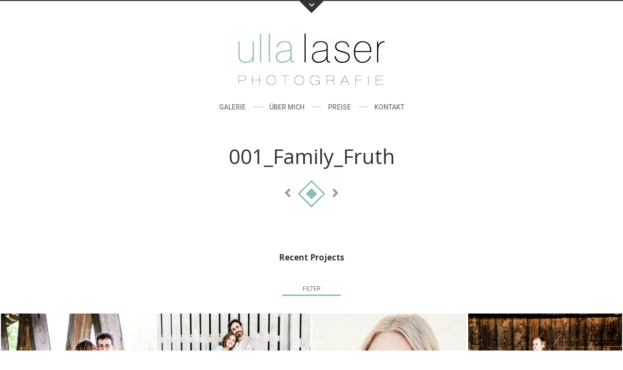

--- FILE ---
content_type: text/html; charset=UTF-8
request_url: https://www.ulla-laser.de/portfolio/001_family_fruth/
body_size: 8763
content:
<!DOCTYPE html>
<html lang="en-US">
<head>
	<meta charset="UTF-8">
	<meta name="viewport" content="width=device-width, initial-scale=1, maximum-scale=1">
	<meta name="format-detection" content="telephone=no" />
	<link rel="profile" href="http://gmpg.org/xfn/11">
	<link rel="pingback" href="https://www.ulla-laser.de/xmlrpc.php">
			<link rel="shortcut icon" type="image/x-icon" href="https://www.ulla-laser.de/wp-content/themes/pinecone/images/favicon.png" />
		<title>001_Family_Fruth &#8211; photografie ulla laser</title>
<meta name='robots' content='max-image-preview:large' />
<link rel='dns-prefetch' href='//ajax.googleapis.com' />
<link rel='dns-prefetch' href='//maps.googleapis.com' />
<link rel='dns-prefetch' href='//fonts.googleapis.com' />
<link rel='dns-prefetch' href='//use.fontawesome.com' />
<link rel='dns-prefetch' href='//s.w.org' />
<link rel="alternate" type="application/rss+xml" title="photografie ulla laser &raquo; Feed" href="https://www.ulla-laser.de/feed/" />
<link rel="alternate" type="application/rss+xml" title="photografie ulla laser &raquo; Comments Feed" href="https://www.ulla-laser.de/comments/feed/" />
		<script type="text/javascript">
			window._wpemojiSettings = {"baseUrl":"https:\/\/s.w.org\/images\/core\/emoji\/13.1.0\/72x72\/","ext":".png","svgUrl":"https:\/\/s.w.org\/images\/core\/emoji\/13.1.0\/svg\/","svgExt":".svg","source":{"concatemoji":"https:\/\/www.ulla-laser.de\/wp-includes\/js\/wp-emoji-release.min.js?ver=5.8.12"}};
			!function(e,a,t){var n,r,o,i=a.createElement("canvas"),p=i.getContext&&i.getContext("2d");function s(e,t){var a=String.fromCharCode;p.clearRect(0,0,i.width,i.height),p.fillText(a.apply(this,e),0,0);e=i.toDataURL();return p.clearRect(0,0,i.width,i.height),p.fillText(a.apply(this,t),0,0),e===i.toDataURL()}function c(e){var t=a.createElement("script");t.src=e,t.defer=t.type="text/javascript",a.getElementsByTagName("head")[0].appendChild(t)}for(o=Array("flag","emoji"),t.supports={everything:!0,everythingExceptFlag:!0},r=0;r<o.length;r++)t.supports[o[r]]=function(e){if(!p||!p.fillText)return!1;switch(p.textBaseline="top",p.font="600 32px Arial",e){case"flag":return s([127987,65039,8205,9895,65039],[127987,65039,8203,9895,65039])?!1:!s([55356,56826,55356,56819],[55356,56826,8203,55356,56819])&&!s([55356,57332,56128,56423,56128,56418,56128,56421,56128,56430,56128,56423,56128,56447],[55356,57332,8203,56128,56423,8203,56128,56418,8203,56128,56421,8203,56128,56430,8203,56128,56423,8203,56128,56447]);case"emoji":return!s([10084,65039,8205,55357,56613],[10084,65039,8203,55357,56613])}return!1}(o[r]),t.supports.everything=t.supports.everything&&t.supports[o[r]],"flag"!==o[r]&&(t.supports.everythingExceptFlag=t.supports.everythingExceptFlag&&t.supports[o[r]]);t.supports.everythingExceptFlag=t.supports.everythingExceptFlag&&!t.supports.flag,t.DOMReady=!1,t.readyCallback=function(){t.DOMReady=!0},t.supports.everything||(n=function(){t.readyCallback()},a.addEventListener?(a.addEventListener("DOMContentLoaded",n,!1),e.addEventListener("load",n,!1)):(e.attachEvent("onload",n),a.attachEvent("onreadystatechange",function(){"complete"===a.readyState&&t.readyCallback()})),(n=t.source||{}).concatemoji?c(n.concatemoji):n.wpemoji&&n.twemoji&&(c(n.twemoji),c(n.wpemoji)))}(window,document,window._wpemojiSettings);
		</script>
		<style type="text/css">
img.wp-smiley,
img.emoji {
	display: inline !important;
	border: none !important;
	box-shadow: none !important;
	height: 1em !important;
	width: 1em !important;
	margin: 0 .07em !important;
	vertical-align: -0.1em !important;
	background: none !important;
	padding: 0 !important;
}
</style>
	<link rel='stylesheet' id='jquery-ui-css'  href='https://www.ulla-laser.de/wp-content/plugins/wp-pagebuilder/assets/css/jquery-ui.css?ver=1.12.1' type='text/css' media='all' />
<link rel='stylesheet' id='animate-css'  href='https://www.ulla-laser.de/wp-content/plugins/wp-pagebuilder/assets/css/animate.min.css?ver=all' type='text/css' media='all' />
<link rel='stylesheet' id='font-awesome-5-css'  href='https://www.ulla-laser.de/wp-content/plugins/wp-pagebuilder/assets/css/font-awesome-5.min.css?ver=all' type='text/css' media='all' />
<link rel='stylesheet' id='wppb-fonts-css'  href='https://www.ulla-laser.de/wp-content/plugins/wp-pagebuilder/assets/css/wppb-fonts.css?ver=all' type='text/css' media='all' />
<link rel='stylesheet' id='wppb-addons-css'  href='https://www.ulla-laser.de/wp-content/plugins/wp-pagebuilder/assets/css/wppb-addons.css?ver=all' type='text/css' media='all' />
<link rel='stylesheet' id='wppb-main-css'  href='https://www.ulla-laser.de/wp-content/plugins/wp-pagebuilder/assets/css/wppb-main.css?ver=all' type='text/css' media='all' />
<link rel='stylesheet' id='wp-block-library-css'  href='https://www.ulla-laser.de/wp-includes/css/dist/block-library/style.min.css?ver=5.8.12' type='text/css' media='all' />
<link rel='stylesheet' id='contact-form-7-css'  href='https://www.ulla-laser.de/wp-content/plugins/contact-form-7/includes/css/styles.css?ver=5.5.6.1' type='text/css' media='all' />
<link rel='stylesheet' id='parent-style-css'  href='https://www.ulla-laser.de/wp-content/themes/pinecone/style.css?ver=5.8.12' type='text/css' media='all' />
<link rel='stylesheet' id='child-style-css'  href='https://www.ulla-laser.de/wp-content/themes/pinecone-child/style.css?ver=5.8.12' type='text/css' media='all' />
<link rel='stylesheet' id='font-awesome-css'  href='https://www.ulla-laser.de/wp-content/themes/pinecone/font/css/font-awesome.min.css?ver=4.3' type='text/css' media='all' />
<link rel='stylesheet' id='justifiedGallery-css'  href='https://www.ulla-laser.de/wp-content/themes/pinecone/css/justifiedGallery.min.css?ver=4.3' type='text/css' media='all' />
<link rel='stylesheet' id='base-css'  href='https://www.ulla-laser.de/wp-content/themes/pinecone/css/base.min.css?ver=4.3' type='text/css' media='all' />
<link rel='stylesheet' id='fancybox-css'  href='https://www.ulla-laser.de/wp-content/themes/pinecone/css/fancybox.css?ver=4.3' type='text/css' media='all' />
<link rel='stylesheet' id='magnific-popup-css'  href='https://www.ulla-laser.de/wp-content/plugins/wp-pagebuilder/assets/css/magnific-popup.css?ver=all' type='text/css' media='all' />
<link rel='stylesheet' id='responsive-css'  href='https://www.ulla-laser.de/wp-content/themes/pinecone/css/responsive.min.css?ver=5.8.12' type='text/css' media='all' />
<link rel='stylesheet' id='style-css'  href='https://www.ulla-laser.de/wp-content/themes/pinecone-child/style.css?ver=5.8.12' type='text/css' media='all' />
<link rel='stylesheet' id='Google-font-css'  href='//fonts.googleapis.com/css?family=Alegreya+Sans%3A300%2Cregular%2Citalic%2C500%2C700%7CRoboto%3A300%2C300italic%2Cregular%2Citalic%2C500%2C700&#038;ver=1.0.0' type='text/css' media='all' />
<link rel='stylesheet' id='wppb-posts-css-css'  href='https://www.ulla-laser.de/wp-content/plugins/wp-pagebuilder/addons/posts/assets/css/posts-addon.css?ver=5.8.12' type='text/css' media='all' />
<link rel='stylesheet' id='bfa-font-awesome-css'  href='https://use.fontawesome.com/releases/v5.15.4/css/all.css?ver=2.0.3' type='text/css' media='all' />
<link rel='stylesheet' id='bfa-font-awesome-v4-shim-css'  href='https://use.fontawesome.com/releases/v5.15.4/css/v4-shims.css?ver=2.0.3' type='text/css' media='all' />
<style id='bfa-font-awesome-v4-shim-inline-css' type='text/css'>

			@font-face {
				font-family: 'FontAwesome';
				src: url('https://use.fontawesome.com/releases/v5.15.4/webfonts/fa-brands-400.eot'),
				url('https://use.fontawesome.com/releases/v5.15.4/webfonts/fa-brands-400.eot?#iefix') format('embedded-opentype'),
				url('https://use.fontawesome.com/releases/v5.15.4/webfonts/fa-brands-400.woff2') format('woff2'),
				url('https://use.fontawesome.com/releases/v5.15.4/webfonts/fa-brands-400.woff') format('woff'),
				url('https://use.fontawesome.com/releases/v5.15.4/webfonts/fa-brands-400.ttf') format('truetype'),
				url('https://use.fontawesome.com/releases/v5.15.4/webfonts/fa-brands-400.svg#fontawesome') format('svg');
			}

			@font-face {
				font-family: 'FontAwesome';
				src: url('https://use.fontawesome.com/releases/v5.15.4/webfonts/fa-solid-900.eot'),
				url('https://use.fontawesome.com/releases/v5.15.4/webfonts/fa-solid-900.eot?#iefix') format('embedded-opentype'),
				url('https://use.fontawesome.com/releases/v5.15.4/webfonts/fa-solid-900.woff2') format('woff2'),
				url('https://use.fontawesome.com/releases/v5.15.4/webfonts/fa-solid-900.woff') format('woff'),
				url('https://use.fontawesome.com/releases/v5.15.4/webfonts/fa-solid-900.ttf') format('truetype'),
				url('https://use.fontawesome.com/releases/v5.15.4/webfonts/fa-solid-900.svg#fontawesome') format('svg');
			}

			@font-face {
				font-family: 'FontAwesome';
				src: url('https://use.fontawesome.com/releases/v5.15.4/webfonts/fa-regular-400.eot'),
				url('https://use.fontawesome.com/releases/v5.15.4/webfonts/fa-regular-400.eot?#iefix') format('embedded-opentype'),
				url('https://use.fontawesome.com/releases/v5.15.4/webfonts/fa-regular-400.woff2') format('woff2'),
				url('https://use.fontawesome.com/releases/v5.15.4/webfonts/fa-regular-400.woff') format('woff'),
				url('https://use.fontawesome.com/releases/v5.15.4/webfonts/fa-regular-400.ttf') format('truetype'),
				url('https://use.fontawesome.com/releases/v5.15.4/webfonts/fa-regular-400.svg#fontawesome') format('svg');
				unicode-range: U+F004-F005,U+F007,U+F017,U+F022,U+F024,U+F02E,U+F03E,U+F044,U+F057-F059,U+F06E,U+F070,U+F075,U+F07B-F07C,U+F080,U+F086,U+F089,U+F094,U+F09D,U+F0A0,U+F0A4-F0A7,U+F0C5,U+F0C7-F0C8,U+F0E0,U+F0EB,U+F0F3,U+F0F8,U+F0FE,U+F111,U+F118-F11A,U+F11C,U+F133,U+F144,U+F146,U+F14A,U+F14D-F14E,U+F150-F152,U+F15B-F15C,U+F164-F165,U+F185-F186,U+F191-F192,U+F1AD,U+F1C1-F1C9,U+F1CD,U+F1D8,U+F1E3,U+F1EA,U+F1F6,U+F1F9,U+F20A,U+F247-F249,U+F24D,U+F254-F25B,U+F25D,U+F267,U+F271-F274,U+F279,U+F28B,U+F28D,U+F2B5-F2B6,U+F2B9,U+F2BB,U+F2BD,U+F2C1-F2C2,U+F2D0,U+F2D2,U+F2DC,U+F2ED,U+F328,U+F358-F35B,U+F3A5,U+F3D1,U+F410,U+F4AD;
			}
		
</style>
<link rel='stylesheet' id='googleFonts-css'  href='https://fonts.googleapis.com/css?family=Great+Vibes%7COpen+Sans%3A300%2C400%2C700%7CRoboto%3A300%2C400%2C500&#038;ver=5.8.12' type='text/css' media='all' />
<script type='text/javascript' src='https://www.ulla-laser.de/wp-includes/js/jquery/jquery.min.js?ver=3.6.0' id='jquery-core-js'></script>
<script type='text/javascript' src='https://www.ulla-laser.de/wp-includes/js/jquery/jquery-migrate.min.js?ver=3.3.2' id='jquery-migrate-js'></script>
<script type='text/javascript' src='https://maps.googleapis.com/maps/api/js?key&#038;libraries=geometry&#038;ver=5.8.12' id='maps-js'></script>
<link rel="https://api.w.org/" href="https://www.ulla-laser.de/wp-json/" /><link rel="alternate" type="application/json" href="https://www.ulla-laser.de/wp-json/wp/v2/portfolio/1324" /><link rel="EditURI" type="application/rsd+xml" title="RSD" href="https://www.ulla-laser.de/xmlrpc.php?rsd" />
<link rel="wlwmanifest" type="application/wlwmanifest+xml" href="https://www.ulla-laser.de/wp-includes/wlwmanifest.xml" /> 
<meta name="generator" content="WordPress 5.8.12" />
<link rel="canonical" href="https://www.ulla-laser.de/portfolio/001_family_fruth/" />
<link rel='shortlink' href='https://www.ulla-laser.de/?p=1324' />
<link rel="alternate" type="application/json+oembed" href="https://www.ulla-laser.de/wp-json/oembed/1.0/embed?url=https%3A%2F%2Fwww.ulla-laser.de%2Fportfolio%2F001_family_fruth%2F" />
<link rel="alternate" type="text/xml+oembed" href="https://www.ulla-laser.de/wp-json/oembed/1.0/embed?url=https%3A%2F%2Fwww.ulla-laser.de%2Fportfolio%2F001_family_fruth%2F&#038;format=xml" />

	<style type="text/css">

		
		
					.comments a, .project-navigation i.inactive, .comments-container a, .comment-author a,
			a.post-entry, h1.logo a, .columns a, .column a,	.widget ul li a:hover, .testimonials-author,
			#contact-details a:hover,	.contact_links a:hover,	.feature-box.color i,	.widget #twitter-blog li a,
			li.twitter_text a.username,	.latest-post-blog p a:hover, .read-more a, #navigation ul li a:hover,
			#cancel-comment-reply-link:hover,	#cancel-comment-reply-link:hover::before,
			.comment-respond a:hover, a.comment-reply-link:hover, .social_menu_widget a::before,
			.footer-widget .widget-themeworm_social a:hover, .header-contacts .widget-themeworm_social a:hover {
				color: #8abeb2;
			}

			.logo-link:hover path, .logo-link path {
				fill: #8abeb2;
			}

			.post-date, .post-stroke:hover, .project-navigation a.back-to-blog, .cs-skin-underline > span,
			.project-navigation a.back-to-portfolio, .project-navigation a.back-to-portfolio:after,
			.header-contacts input[type="text"]:focus, .header-contacts input[type="password"]:focus,
			.header-contacts input[type="email"]:focus, .header-contacts textarea:focus,
			.wpcf7 input[type="text"]:focus, .wpcf7 input[type="password"]:focus, .sticky .post-stroke,
			.wpcf7 input[type="email"]:focus, .wpcf7 textarea:focus, .input__field:focus, .input--filled .input__field {
				border-color: #8abeb2 !important;
			}

			.readmore:hover, .project-navigation a.back-to-blog, input[type="submit"],
			#footer-wrapper, .to-top, .no-touch .to-top:hover, .widget-themeworm_social a:hover,
			.project-navigation a.back-to-portfolio:after, .widget li a.latest-title:hover, .social_menu_widget a:hover,
      .wpcf7 input[type="text"].wpcf7-not-valid, .wpcf7 input[type="email"].wpcf7-not-valid	{
				background: #8abeb2;
			}

			#footer-trigger {
				border-color:  transparent transparent #8abeb2 transparent;
			}

			.footer-bg {
				background: linear-gradient(to top, rgba(138,190,178,0.65) 0%,rgba(138,190,178,1) 100%);
			}
		
		h1 {  }
		h2 { font-size:20px !important;font-weight:bold !important; }
		h3 { font-size:17px !important;text-decoration:none !important; }
		h4 { font-size:14px !important;font-style:normal !important;font-weight:300 !important; }
		h5 { font-size:12px !important;font-style:normal !important;font-variant:normal !important;font-weight:300 !important;line-height:24px !important; }
		h6 { font-size:11px !important;font-weight:300 !important; }

		h2.logo a, h1.logo a {
					}

		#navigation a, .widget_nav_menu a {
					}

		
		#navigation ul li ul {
			width:190px;		}

		#social-wrapper {
			background-image: url('');
		}

		#footer-wrapper, #footer- {
			background-image: url('');
		}

    
    
    #infscr-loading, .load-more a:hover {
			background: #8abeb2;
		}

    .load-more a {
			color: #8abeb2;
		}

		
	</style>

</head>

<body class="portfolio-template-default single single-portfolio postid-1324" >

	<div id="loader">
					<img class="loader-img" src="https://www.ulla-laser.de/wp-content/uploads/2023/02/001_Family_Fruth-85x85.jpg" />
				<div id="spinner"></div>
	</div>

<div id="social-wrapper">
	<div class="social-bg">
		<div class="social-height">
			<div class="container">

				<div class="eight columns">
					<div class="header-contacts header-contacts-left">
											<aside id="text-7" class="widget widget_text">			<div class="textwidget"><h2 class="widget-title" style="color: #999;">KONTAKTIERE MICH</h2>
<div>
<h3 style="color: #eee;">TELEFON</h3>
<h4 style="color: #ddd;">015233508804</h4>
<h3 style="color: #eee;">ADRESSE</h3>
<h4 style="color: #ddd;">ALTE HAUPTSTRASSE 21 | 82229 SEEFELD</h4>
</div>
</div>
		</aside>										</div>
				</div>

				<div class="eight columns">
					<div class="header-contacts header-contacts-right">
											</div>
				</div>

			</div>
		</div>
	</div>
</div>

<div id="social-trigger" class="toggled-up" ></div>

<div id="wrapper">

	<div id="site-navigation">
		<div class="container">
			<div class="sixteen columns">
				<div id="logo">

											<a href="https://www.ulla-laser.de/" title="photografie ulla laser" rel="home">
							<img src="http://www.ulla-laser.de/wp-content/uploads/2018/12/190203_Ulla_Logo_300x106.jpg" alt="photografie ulla laser" />
						</a>
					
				</div>
			</div>

							<div class="sixteen columns">
					<div id="navigation" class="top-navigation">

													<div class="menu-main-menu-container"><ul id="menu-main-menu" class="nav-menu"><li id="menu-item-849" class="menu-item menu-item-type-post_type menu-item-object-page menu-item-home menu-item-849"><a href="https://www.ulla-laser.de/">Galerie</a></li>
<li id="menu-item-846" class="menu-item menu-item-type-post_type menu-item-object-page menu-item-846"><a href="https://www.ulla-laser.de/ueber-mich/">Über Mich</a></li>
<li id="menu-item-900" class="menu-item menu-item-type-post_type menu-item-object-page menu-item-900"><a href="https://www.ulla-laser.de/preise/">Preise</a></li>
<li id="menu-item-845" class="menu-item menu-item-type-post_type menu-item-object-page menu-item-845"><a href="https://www.ulla-laser.de/kontakt/">Kontakt</a></li>
</ul></div>						
						<div class="menu-dropdown"><span></span></div>

					</div>
				</div>
			
			
		</div>
	</div>
  <div class="container">
    <div class="sixteen columns">
      <div id="page-title" class="no-padding">
        <h1>001_Family_Fruth</h1>
      </div>
    </div>
  </div>
	<div class="project-navigation" role="navigation"><span><a href="https://www.ulla-laser.de/portfolio/011_kids_matti/" class="next" rel="next"><i class="fa fa-angle-left"></i></a></span>
		<a href="https://www.ulla-laser.de/" class="back-to-portfolio"></a>

	<span><a href="https://www.ulla-laser.de/portfolio/fam0807u/" class="prev" rel="prev"><i class="fa fa-angle-right"></i></a></span></div>
  <script type="text/javascript">
  	( function( $ ) {
  		$(document).ready(function() {
  			$("[data-fancybox]").fancybox({
              beforeShow : function() {
      if ($(this.element).find('.thumb').attr('alt')) {
        this.title = $(this.element).find('.thumb').attr('alt');
      }
      if ($(this.element).find('img').attr('alt')) {
        this.title = $(this.element).find('img').attr('alt');
      }
      if (this.title) {
        this.title =  this.title;
      }
    },
  				buttons : [
        		'slideShow',
        		'fullScreen',
            'thumbs',
        		'close'
        	],
  				helpers: {
  					title : { type : 'inside' }
  				}
  			});
  			$( '.hentry' ).fitVids();
  		});
  	} )( jQuery );
  </script>
<div class="container">
	<div class="fourteen columns hentry portfolio-text blog-nosidebar">
        
		
	</div>
</div>


	<div class="container container-content">
		<div class="sixteen columns">
			<div id="page-title" class="recent-title">
				<h3>
					Recent Projects				</h3>
			</div>
		</div>
	</div>

	
		
<div class="page container filter-container">
	<div class="sixteen columns">


	<section id="filter">
		<select class="cs-select cs-skin-underline">
			<option value="" disabled selected>Filter</option>
			<option value="all" data-filter="all" data-count="119">View All</option>

			<option value="bewerbung" data-filter="bewerbung" data-count="10">Bewerbung</option><option value="familie" data-filter="familie" data-count="24">Familie</option><option value="hochzeit" data-filter="hochzeit" data-count="29">Hochzeit</option><option value="kids" data-filter="kids" data-count="30">Kids</option><option value="portrait" data-filter="portrait" data-count="21">Portrait</option><option value="schwanger" data-filter="schwanger" data-count="8">Schwanger</option><option value="stills" data-filter="stills" data-count="5">Stills</option>		</select>
	</section>

	<script type='text/javascript' src='https://www.ulla-laser.de/wp-content/themes/pinecone/js/selectFx.js'></script>

	<script>
		(function() {
			[].slice.call( document.querySelectorAll( 'select.cs-select' ) ).forEach( function(el) {
				new SelectFx(el);
			} );
		})();
	</script>

	
	</div>
</div>

  <script type="text/javascript">
  	( function( $ ) {
  		$(document).ready(function() {
  			$("[data-fancybox]").fancybox({
              beforeShow : function() {
      if ($(this.element).find('.thumb').attr('alt')) {
        this.title = $(this.element).find('.thumb').attr('alt');
      }
      if ($(this.element).find('img').attr('alt')) {
        this.title = $(this.element).find('img').attr('alt');
      }
      if (this.title) {
        this.title =  this.title;
      }
    },
  				buttons : [
        		'slideShow',
        		'fullScreen',
            'thumbs',
        		'close'
        	],
  				helpers: {
  					title : { type : 'inside' }
  				}
  			});
  			$( '.hentry' ).fitVids();
  		});
  	} )( jQuery );
  </script><div class="container portfolio_container" style="width:100%;">
	<div id="ajax-loader"><div id="ajax-spinner"></div></div>
	<div id="portfolio-wrapper" class="portfolio-wrapper">

		


<!-- HIER MUSS GALLERIE REIN -->
<div class="full-item-recent portfolio-item wow fadeIn  post-1413 portfolio type-portfolio status-publish has-post-thumbnail hentry filters-hochzeit has-thumbnail" id="post-1413" data-id="1413" data-wow-delay="561ms">

	<div class="picture">
	    
	    <div class="thumb" data-ratio="1" style="background-image:url('https://www.ulla-laser.de/wp-content/uploads/2023/02/002_HZ_ElliThomas-768x768.jpg');" alt="002_HZ_ElliThomas" ></div>

		<!-- GANZER LINK RAUS
		<a href="https://www.ulla-laser.de/portfolio/002_hz_ellithomas/" class="portfolio-link "  >
			
		</a>-->
	</div>

	<!--<div class="item-description alt">
		<h6>002_HZ_ElliThomas</h6>
		<span>
			Hochzeit 		</span>
	</div>-->

</div>

 







<!-- HIER MUSS GALLERIE REIN -->
<div class="full-item-recent portfolio-item wow fadeIn  post-1411 portfolio type-portfolio status-publish has-post-thumbnail hentry filters-hochzeit has-thumbnail" id="post-1411" data-id="1411" data-wow-delay="522ms">

	<div class="picture">
	    
	    <div class="thumb" data-ratio="1.5" style="background-image:url('https://www.ulla-laser.de/wp-content/uploads/2023/02/001_HZ_ElliThomas-768x512.jpg');" alt="001_HZ_ElliThomas" ></div>

		<!-- GANZER LINK RAUS
		<a href="https://www.ulla-laser.de/portfolio/001_hz_ellithomas/" class="portfolio-link "  >
			
		</a>-->
	</div>

	<!--<div class="item-description alt">
		<h6>001_HZ_ElliThomas</h6>
		<span>
			Hochzeit 		</span>
	</div>-->

</div>

 







<!-- HIER MUSS GALLERIE REIN -->
<div class="full-item-recent portfolio-item wow fadeIn  post-1408 portfolio type-portfolio status-publish has-post-thumbnail hentry filters-bewerbung has-thumbnail" id="post-1408" data-id="1408" data-wow-delay="245ms">

	<div class="picture">
	    
	    <div class="thumb" data-ratio="1" style="background-image:url('https://www.ulla-laser.de/wp-content/uploads/2023/02/006_Bewerbung_Ccaro-768x768.jpg');" alt="006_Bewerbung_Ccaro" ></div>

		<!-- GANZER LINK RAUS
		<a href="https://www.ulla-laser.de/portfolio/006_bewerbung_ccaro/" class="portfolio-link "  >
			
		</a>-->
	</div>

	<!--<div class="item-description alt">
		<h6>006_Bewerbung_Ccaro</h6>
		<span>
			Bewerbung 		</span>
	</div>-->

</div>

 







<!-- HIER MUSS GALLERIE REIN -->
<div class="full-item-recent portfolio-item wow fadeIn  post-1403 portfolio type-portfolio status-publish has-post-thumbnail hentry filters-familie has-thumbnail" id="post-1403" data-id="1403" data-wow-delay="242ms">

	<div class="picture">
	    
	    <div class="thumb" data-ratio="0.66666666666667" style="background-image:url('https://www.ulla-laser.de/wp-content/uploads/2023/02/001_Family_Deutsch-768x1152.jpg');" alt="001_Family_Deutsch" ></div>

		<!-- GANZER LINK RAUS
		<a href="https://www.ulla-laser.de/portfolio/001_family_deutsch/" class="portfolio-link "  >
			
		</a>-->
	</div>

	<!--<div class="item-description alt">
		<h6>001_Family_Deutsch</h6>
		<span>
			Familie 		</span>
	</div>-->

</div>

 







<!-- HIER MUSS GALLERIE REIN -->
<div class="full-item-recent portfolio-item wow fadeIn  post-1401 portfolio type-portfolio status-publish has-post-thumbnail hentry filters-kids has-thumbnail" id="post-1401" data-id="1401" data-wow-delay="243ms">

	<div class="picture">
	    
	    <div class="thumb" data-ratio="1.5" style="background-image:url('https://www.ulla-laser.de/wp-content/uploads/2023/02/001_Kids_Matti-768x512.jpg');" alt="001_Kids_Matti" ></div>

		<!-- GANZER LINK RAUS
		<a href="https://www.ulla-laser.de/portfolio/001_kids_matti/" class="portfolio-link "  >
			
		</a>-->
	</div>

	<!--<div class="item-description alt">
		<h6>001_Kids_Matti</h6>
		<span>
			Kids 		</span>
	</div>-->

</div>

 







<!-- HIER MUSS GALLERIE REIN -->
<div class="full-item-recent portfolio-item wow fadeIn  post-1399 portfolio type-portfolio status-publish has-post-thumbnail hentry filters-bewerbung has-thumbnail" id="post-1399" data-id="1399" data-wow-delay="301ms">

	<div class="picture">
	    
	    <div class="thumb" data-ratio="1.5" style="background-image:url('https://www.ulla-laser.de/wp-content/uploads/2023/02/002_Bewerbung_Caro-768x512.jpg');" alt="002_Bewerbung_Caro" ></div>

		<!-- GANZER LINK RAUS
		<a href="https://www.ulla-laser.de/portfolio/002_bewerbung_caro/" class="portfolio-link "  >
			
		</a>-->
	</div>

	<!--<div class="item-description alt">
		<h6>002_Bewerbung_Caro</h6>
		<span>
			Bewerbung 		</span>
	</div>-->

</div>

 







<!-- HIER MUSS GALLERIE REIN -->
<div class="full-item-recent portfolio-item wow fadeIn  post-1397 portfolio type-portfolio status-publish has-post-thumbnail hentry filters-kids has-thumbnail" id="post-1397" data-id="1397" data-wow-delay="591ms">

	<div class="picture">
	    
	    <div class="thumb" data-ratio="1" style="background-image:url('https://www.ulla-laser.de/wp-content/uploads/2023/02/002_Kids_Matti-768x768.jpg');" alt="006_Kids_Matti" ></div>

		<!-- GANZER LINK RAUS
		<a href="https://www.ulla-laser.de/portfolio/006_kids_matti/" class="portfolio-link "  >
			
		</a>-->
	</div>

	<!--<div class="item-description alt">
		<h6>006_Kids_Matti</h6>
		<span>
			Kids 		</span>
	</div>-->

</div>

 







<!-- HIER MUSS GALLERIE REIN -->
<div class="full-item-recent portfolio-item wow fadeIn  post-1395 portfolio type-portfolio status-publish has-post-thumbnail hentry filters-familie has-thumbnail" id="post-1395" data-id="1395" data-wow-delay="587ms">

	<div class="picture">
	    
	    <div class="thumb" data-ratio="1.5" style="background-image:url('https://www.ulla-laser.de/wp-content/uploads/2023/02/005_Family_Deutsch-768x512.jpg');" alt="005_Family_Deutsch" ></div>

		<!-- GANZER LINK RAUS
		<a href="https://www.ulla-laser.de/portfolio/005_family_deutsch/" class="portfolio-link "  >
			
		</a>-->
	</div>

	<!--<div class="item-description alt">
		<h6>005_Family_Deutsch</h6>
		<span>
			Familie 		</span>
	</div>-->

</div>

 







<!-- HIER MUSS GALLERIE REIN -->
<div class="full-item-recent portfolio-item wow fadeIn  post-1393 portfolio type-portfolio status-publish has-post-thumbnail hentry filters-familie has-thumbnail" id="post-1393" data-id="1393" data-wow-delay="570ms">

	<div class="picture">
	    
	    <div class="thumb" data-ratio="1.5" style="background-image:url('https://www.ulla-laser.de/wp-content/uploads/2023/02/006_Family_Deutsch-768x512.jpg');" alt="006_Family_Deutsch" ></div>

		<!-- GANZER LINK RAUS
		<a href="https://www.ulla-laser.de/portfolio/006_family_deutsch/" class="portfolio-link "  >
			
		</a>-->
	</div>

	<!--<div class="item-description alt">
		<h6>006_Family_Deutsch</h6>
		<span>
			Familie 		</span>
	</div>-->

</div>

 







<!-- HIER MUSS GALLERIE REIN -->
<div class="full-item-recent portfolio-item wow fadeIn  post-1391 portfolio type-portfolio status-publish has-post-thumbnail hentry filters-familie has-thumbnail" id="post-1391" data-id="1391" data-wow-delay="592ms">

	<div class="picture">
	    
	    <div class="thumb" data-ratio="1" style="background-image:url('https://www.ulla-laser.de/wp-content/uploads/2023/02/007_Family_Deutsch-768x768.jpg');" alt="007_Family_Deutsch" ></div>

		<!-- GANZER LINK RAUS
		<a href="https://www.ulla-laser.de/portfolio/007_family_deutsch/" class="portfolio-link "  >
			
		</a>-->
	</div>

	<!--<div class="item-description alt">
		<h6>007_Family_Deutsch</h6>
		<span>
			Familie 		</span>
	</div>-->

</div>

 







<!-- HIER MUSS GALLERIE REIN -->
<div class="full-item-recent portfolio-item wow fadeIn  post-1389 portfolio type-portfolio status-publish has-post-thumbnail hentry filters-kids has-thumbnail" id="post-1389" data-id="1389" data-wow-delay="322ms">

	<div class="picture">
	    
	    <div class="thumb" data-ratio="1" style="background-image:url('https://www.ulla-laser.de/wp-content/uploads/2023/02/008_Kids_Nepo-768x768.jpg');" alt="008_Kids_Nepo" ></div>

		<!-- GANZER LINK RAUS
		<a href="https://www.ulla-laser.de/portfolio/008_kids_nepo/" class="portfolio-link "  >
			
		</a>-->
	</div>

	<!--<div class="item-description alt">
		<h6>008_Kids_Nepo</h6>
		<span>
			Kids 		</span>
	</div>-->

</div>

 







<!-- HIER MUSS GALLERIE REIN -->
<div class="full-item-recent portfolio-item wow fadeIn  post-1387 portfolio type-portfolio status-publish has-post-thumbnail hentry filters-kids has-thumbnail" id="post-1387" data-id="1387" data-wow-delay="270ms">

	<div class="picture">
	    
	    <div class="thumb" data-ratio="1.5" style="background-image:url('https://www.ulla-laser.de/wp-content/uploads/2023/02/009_Kids_Nepo-768x512.jpg');" alt="009_Kids_Nepo" ></div>

		<!-- GANZER LINK RAUS
		<a href="https://www.ulla-laser.de/portfolio/009_kids_nepo/" class="portfolio-link "  >
			
		</a>-->
	</div>

	<!--<div class="item-description alt">
		<h6>009_Kids_Nepo</h6>
		<span>
			Kids 		</span>
	</div>-->

</div>

 







<!-- HIER MUSS GALLERIE REIN -->
<div class="full-item-recent portfolio-item wow fadeIn  post-1385 portfolio type-portfolio status-publish has-post-thumbnail hentry filters-familie has-thumbnail" id="post-1385" data-id="1385" data-wow-delay="500ms">

	<div class="picture">
	    
	    <div class="thumb" data-ratio="0.57918552036199" style="background-image:url('https://www.ulla-laser.de/wp-content/uploads/2023/02/004_Family_Henke-768x1326.jpg');" alt="004_Family_Henke" ></div>

		<!-- GANZER LINK RAUS
		<a href="https://www.ulla-laser.de/portfolio/004_family_henke/" class="portfolio-link "  >
			
		</a>-->
	</div>

	<!--<div class="item-description alt">
		<h6>004_Family_Henke</h6>
		<span>
			Familie 		</span>
	</div>-->

</div>

 







<!-- HIER MUSS GALLERIE REIN -->
<div class="full-item-recent portfolio-item wow fadeIn  post-1383 portfolio type-portfolio status-publish has-post-thumbnail hentry filters-portrait has-thumbnail" id="post-1383" data-id="1383" data-wow-delay="355ms">

	<div class="picture">
	    
	    <div class="thumb" data-ratio="0.66666666666667" style="background-image:url('https://www.ulla-laser.de/wp-content/uploads/2023/02/005_Portrait_Julia-768x1152.jpg');" alt="005_Portrait_Julia" ></div>

		<!-- GANZER LINK RAUS
		<a href="https://www.ulla-laser.de/portfolio/005_portrait_julia/" class="portfolio-link "  >
			
		</a>-->
	</div>

	<!--<div class="item-description alt">
		<h6>005_Portrait_Julia</h6>
		<span>
			Portrait 		</span>
	</div>-->

</div>

 







<!-- HIER MUSS GALLERIE REIN -->
<div class="full-item-recent portfolio-item wow fadeIn  post-1381 portfolio type-portfolio status-publish has-post-thumbnail hentry filters-portrait has-thumbnail" id="post-1381" data-id="1381" data-wow-delay="299ms">

	<div class="picture">
	    
	    <div class="thumb" data-ratio="1.5" style="background-image:url('https://www.ulla-laser.de/wp-content/uploads/2023/02/004_Portrait_Julia-768x512.jpg');" alt="004_Portrait_Julia" ></div>

		<!-- GANZER LINK RAUS
		<a href="https://www.ulla-laser.de/portfolio/004_portrait_julia/" class="portfolio-link "  >
			
		</a>-->
	</div>

	<!--<div class="item-description alt">
		<h6>004_Portrait_Julia</h6>
		<span>
			Portrait 		</span>
	</div>-->

</div>

 







<!-- HIER MUSS GALLERIE REIN -->
<div class="full-item-recent portfolio-item wow fadeIn  post-1379 portfolio type-portfolio status-publish has-post-thumbnail hentry filters-portrait has-thumbnail" id="post-1379" data-id="1379" data-wow-delay="409ms">

	<div class="picture">
	    
	    <div class="thumb" data-ratio="0.66666666666667" style="background-image:url('https://www.ulla-laser.de/wp-content/uploads/2023/02/003_Portrait_Julia-768x1152.jpg');" alt="003_Portrait_Julia" ></div>

		<!-- GANZER LINK RAUS
		<a href="https://www.ulla-laser.de/portfolio/003_portrait_julia/" class="portfolio-link "  >
			
		</a>-->
	</div>

	<!--<div class="item-description alt">
		<h6>003_Portrait_Julia</h6>
		<span>
			Portrait 		</span>
	</div>-->

</div>

 







<!-- HIER MUSS GALLERIE REIN -->
<div class="full-item-recent portfolio-item wow fadeIn  post-1377 portfolio type-portfolio status-publish has-post-thumbnail hentry filters-portrait has-thumbnail" id="post-1377" data-id="1377" data-wow-delay="420ms">

	<div class="picture">
	    
	    <div class="thumb" data-ratio="0.66666666666667" style="background-image:url('https://www.ulla-laser.de/wp-content/uploads/2023/02/001_Portrait_Julia-768x1152.jpg');" alt="001_Portrait_Julia" ></div>

		<!-- GANZER LINK RAUS
		<a href="https://www.ulla-laser.de/portfolio/001_portrait_julia/" class="portfolio-link "  >
			
		</a>-->
	</div>

	<!--<div class="item-description alt">
		<h6>001_Portrait_Julia</h6>
		<span>
			Portrait 		</span>
	</div>-->

</div>

 







<!-- HIER MUSS GALLERIE REIN -->
<div class="full-item-recent portfolio-item wow fadeIn  post-1375 portfolio type-portfolio status-publish has-post-thumbnail hentry filters-bewerbung has-thumbnail" id="post-1375" data-id="1375" data-wow-delay="301ms">

	<div class="picture">
	    
	    <div class="thumb" data-ratio="1.5" style="background-image:url('https://www.ulla-laser.de/wp-content/uploads/2023/02/003_Bewerbung_Jamila-768x512.jpg');" alt="003_Bewerbung_Jamila" ></div>

		<!-- GANZER LINK RAUS
		<a href="https://www.ulla-laser.de/portfolio/003_bewerbung_jamila/" class="portfolio-link "  >
			
		</a>-->
	</div>

	<!--<div class="item-description alt">
		<h6>003_Bewerbung_Jamila</h6>
		<span>
			Bewerbung 		</span>
	</div>-->

</div>

 







<!-- HIER MUSS GALLERIE REIN -->
<div class="full-item-recent portfolio-item wow fadeIn  post-1373 portfolio type-portfolio status-publish has-post-thumbnail hentry filters-bewerbung has-thumbnail" id="post-1373" data-id="1373" data-wow-delay="490ms">

	<div class="picture">
	    
	    <div class="thumb" data-ratio="1" style="background-image:url('https://www.ulla-laser.de/wp-content/uploads/2023/02/005_Bewerbung_Christel-768x768.jpg');" alt="005_Bewerbung_Christel" ></div>

		<!-- GANZER LINK RAUS
		<a href="https://www.ulla-laser.de/portfolio/005_bewerbung_christel/" class="portfolio-link "  >
			
		</a>-->
	</div>

	<!--<div class="item-description alt">
		<h6>005_Bewerbung_Christel</h6>
		<span>
			Bewerbung 		</span>
	</div>-->

</div>

 







<!-- HIER MUSS GALLERIE REIN -->
<div class="full-item-recent portfolio-item wow fadeIn  post-1371 portfolio type-portfolio status-publish has-post-thumbnail hentry filters-kids has-thumbnail" id="post-1371" data-id="1371" data-wow-delay="347ms">

	<div class="picture">
	    
	    <div class="thumb" data-ratio="1.5" style="background-image:url('https://www.ulla-laser.de/wp-content/uploads/2023/02/013_Kids_Emil-768x512.jpg');" alt="013_Kids_Emil" ></div>

		<!-- GANZER LINK RAUS
		<a href="https://www.ulla-laser.de/portfolio/013_kids_emil/" class="portfolio-link "  >
			
		</a>-->
	</div>

	<!--<div class="item-description alt">
		<h6>013_Kids_Emil</h6>
		<span>
			Kids 		</span>
	</div>-->

</div>

 







<!-- HIER MUSS GALLERIE REIN -->
<div class="full-item-recent portfolio-item wow fadeIn  post-1369 portfolio type-portfolio status-publish has-post-thumbnail hentry filters-kids has-thumbnail" id="post-1369" data-id="1369" data-wow-delay="482ms">

	<div class="picture">
	    
	    <div class="thumb" data-ratio="1.5" style="background-image:url('https://www.ulla-laser.de/wp-content/uploads/2023/02/000_Kids_Samira-768x512.jpg');" alt="000_Kids_Samira" ></div>

		<!-- GANZER LINK RAUS
		<a href="https://www.ulla-laser.de/portfolio/000_kids_samira/" class="portfolio-link "  >
			
		</a>-->
	</div>

	<!--<div class="item-description alt">
		<h6>000_Kids_Samira</h6>
		<span>
			Kids 		</span>
	</div>-->

</div>

 







<!-- HIER MUSS GALLERIE REIN -->
<div class="full-item-recent portfolio-item wow fadeIn  post-1367 portfolio type-portfolio status-publish has-post-thumbnail hentry filters-kids has-thumbnail" id="post-1367" data-id="1367" data-wow-delay="380ms">

	<div class="picture">
	    
	    <div class="thumb" data-ratio="1" style="background-image:url('https://www.ulla-laser.de/wp-content/uploads/2023/02/004_Kids_Emil-768x768.jpg');" alt="004_Kids_Emil" ></div>

		<!-- GANZER LINK RAUS
		<a href="https://www.ulla-laser.de/portfolio/004_kids_emil/" class="portfolio-link "  >
			
		</a>-->
	</div>

	<!--<div class="item-description alt">
		<h6>004_Kids_Emil</h6>
		<span>
			Kids 		</span>
	</div>-->

</div>

 







<!-- HIER MUSS GALLERIE REIN -->
<div class="full-item-recent portfolio-item wow fadeIn  post-1365 portfolio type-portfolio status-publish has-post-thumbnail hentry filters-kids has-thumbnail" id="post-1365" data-id="1365" data-wow-delay="216ms">

	<div class="picture">
	    
	    <div class="thumb" data-ratio="1.5" style="background-image:url('https://www.ulla-laser.de/wp-content/uploads/2023/02/005_Kids_Emil-768x512.jpg');" alt="005_Kids_Emil" ></div>

		<!-- GANZER LINK RAUS
		<a href="https://www.ulla-laser.de/portfolio/005_kids_emil/" class="portfolio-link "  >
			
		</a>-->
	</div>

	<!--<div class="item-description alt">
		<h6>005_Kids_Emil</h6>
		<span>
			Kids 		</span>
	</div>-->

</div>

 







<!-- HIER MUSS GALLERIE REIN -->
<div class="full-item-recent portfolio-item wow fadeIn  post-1363 portfolio type-portfolio status-publish has-post-thumbnail hentry filters-kids has-thumbnail" id="post-1363" data-id="1363" data-wow-delay="233ms">

	<div class="picture">
	    
	    <div class="thumb" data-ratio="1" style="background-image:url('https://www.ulla-laser.de/wp-content/uploads/2023/02/012_Kids_Ida-768x768.jpg');" alt="012_Kids_Ida" ></div>

		<!-- GANZER LINK RAUS
		<a href="https://www.ulla-laser.de/portfolio/012_kids_ida/" class="portfolio-link "  >
			
		</a>-->
	</div>

	<!--<div class="item-description alt">
		<h6>012_Kids_Ida</h6>
		<span>
			Kids 		</span>
	</div>-->

</div>

 







<!-- HIER MUSS GALLERIE REIN -->
<div class="full-item-recent portfolio-item wow fadeIn  post-1361 portfolio type-portfolio status-publish has-post-thumbnail hentry filters-kids has-thumbnail" id="post-1361" data-id="1361" data-wow-delay="295ms">

	<div class="picture">
	    
	    <div class="thumb" data-ratio="1" style="background-image:url('https://www.ulla-laser.de/wp-content/uploads/2023/02/011_Kids_Matti-768x768.jpg');" alt="011_Kids_Matti" ></div>

		<!-- GANZER LINK RAUS
		<a href="https://www.ulla-laser.de/portfolio/011_kids_matti/" class="portfolio-link "  >
			
		</a>-->
	</div>

	<!--<div class="item-description alt">
		<h6>011_Kids_Matti</h6>
		<span>
			Kids 		</span>
	</div>-->

</div>

 







<!-- HIER MUSS GALLERIE REIN -->
<div class="full-item-recent portfolio-item wow fadeIn  post-1324 portfolio type-portfolio status-publish has-post-thumbnail hentry filters-familie has-thumbnail" id="post-1324" data-id="1324" data-wow-delay="496ms">

	<div class="picture">
	    
	    <div class="thumb" data-ratio="1.5" style="background-image:url('https://www.ulla-laser.de/wp-content/uploads/2023/02/001_Family_Fruth-768x512.jpg');" alt="001_Family_Fruth" ></div>

		<!-- GANZER LINK RAUS
		<a href="https://www.ulla-laser.de/portfolio/001_family_fruth/" class="portfolio-link "  >
			
		</a>-->
	</div>

	<!--<div class="item-description alt">
		<h6>001_Family_Fruth</h6>
		<span>
			Familie 		</span>
	</div>-->

</div>

 







<!-- HIER MUSS GALLERIE REIN -->
<div class="full-item-recent portfolio-item wow fadeIn  post-1297 portfolio type-portfolio status-publish has-post-thumbnail hentry filters-familie has-thumbnail" id="post-1297" data-id="1297" data-wow-delay="407ms">

	<div class="picture">
	    
	    <div class="thumb" data-ratio="0.66666666666667" style="background-image:url('https://www.ulla-laser.de/wp-content/uploads/2019/07/UL-2006-1-768x1152.jpg');" alt="Fam0807u" ></div>

		<!-- GANZER LINK RAUS
		<a href="https://www.ulla-laser.de/portfolio/fam0807u/" class="portfolio-link "  >
			
		</a>-->
	</div>

	<!--<div class="item-description alt">
		<h6>Fam0807u</h6>
		<span>
			Familie 		</span>
	</div>-->

</div>

 







<!-- HIER MUSS GALLERIE REIN -->
<div class="full-item-recent portfolio-item wow fadeIn  post-1293 portfolio type-portfolio status-publish has-post-thumbnail hentry filters-familie has-thumbnail" id="post-1293" data-id="1293" data-wow-delay="523ms">

	<div class="picture">
	    
	    <div class="thumb" data-ratio="0.66666666666667" style="background-image:url('https://www.ulla-laser.de/wp-content/uploads/2019/07/UL-1993-1-768x1152.jpg');" alt="Fam0807f" ></div>

		<!-- GANZER LINK RAUS
		<a href="https://www.ulla-laser.de/portfolio/fam0807f/" class="portfolio-link "  >
			
		</a>-->
	</div>

	<!--<div class="item-description alt">
		<h6>Fam0807f</h6>
		<span>
			Familie 		</span>
	</div>-->

</div>

 







<!-- HIER MUSS GALLERIE REIN -->
<div class="full-item-recent portfolio-item wow fadeIn  post-1291 portfolio type-portfolio status-publish has-post-thumbnail hentry filters-kids has-thumbnail" id="post-1291" data-id="1291" data-wow-delay="329ms">

	<div class="picture">
	    
	    <div class="thumb" data-ratio="1" style="background-image:url('https://www.ulla-laser.de/wp-content/uploads/2019/07/UL-1841-2.jpg');" alt="kids0807a" ></div>

		<!-- GANZER LINK RAUS
		<a href="https://www.ulla-laser.de/portfolio/kids0807a/" class="portfolio-link "  >
			
		</a>-->
	</div>

	<!--<div class="item-description alt">
		<h6>kids0807a</h6>
		<span>
			Kids 		</span>
	</div>-->

</div>

 







<!-- HIER MUSS GALLERIE REIN -->
<div class="full-item-recent portfolio-item wow fadeIn  post-1283 portfolio type-portfolio status-publish has-post-thumbnail hentry filters-familie has-thumbnail" id="post-1283" data-id="1283" data-wow-delay="329ms">

	<div class="picture">
	    
	    <div class="thumb" data-ratio="1.5017667844523" style="background-image:url('https://www.ulla-laser.de/wp-content/uploads/2019/07/UL-1913.jpg');" alt="Fam0807d" ></div>

		<!-- GANZER LINK RAUS
		<a href="https://www.ulla-laser.de/portfolio/fam0807d/" class="portfolio-link "  >
			
		</a>-->
	</div>

	<!--<div class="item-description alt">
		<h6>Fam0807d</h6>
		<span>
			Familie 		</span>
	</div>-->

</div>

 







<!-- HIER MUSS GALLERIE REIN -->
<div class="full-item-recent portfolio-item wow fadeIn  post-1281 portfolio type-portfolio status-publish has-post-thumbnail hentry filters-familie has-thumbnail" id="post-1281" data-id="1281" data-wow-delay="432ms">

	<div class="picture">
	    
	    <div class="thumb" data-ratio="0.66588235294118" style="background-image:url('https://www.ulla-laser.de/wp-content/uploads/2019/07/UL-9170.jpg');" alt="Fam0807c" ></div>

		<!-- GANZER LINK RAUS
		<a href="https://www.ulla-laser.de/portfolio/fam0807c/" class="portfolio-link "  >
			
		</a>-->
	</div>

	<!--<div class="item-description alt">
		<h6>Fam0807c</h6>
		<span>
			Familie 		</span>
	</div>-->

</div>

 







<!-- HIER MUSS GALLERIE REIN -->
<div class="full-item-recent portfolio-item wow fadeIn  post-1279 portfolio type-portfolio status-publish has-post-thumbnail hentry filters-familie has-thumbnail" id="post-1279" data-id="1279" data-wow-delay="526ms">

	<div class="picture">
	    
	    <div class="thumb" data-ratio="1" style="background-image:url('https://www.ulla-laser.de/wp-content/uploads/2019/07/UL-9120.jpg');" alt="Fam0807b" ></div>

		<!-- GANZER LINK RAUS
		<a href="https://www.ulla-laser.de/portfolio/fam0807b/" class="portfolio-link "  >
			
		</a>-->
	</div>

	<!--<div class="item-description alt">
		<h6>Fam0807b</h6>
		<span>
			Familie 		</span>
	</div>-->

</div>

 




	</div>

</div>
<div class="load-more"><img class="loadmore-img" src="https://www.ulla-laser.de/wp-content/themes/pinecone/images/three-dots.svg" /><a href="#" id="next-projects" data-all="32" data-perpage="12" data-filter="all" data-load="&nbsp;" data-loading="&nbsp;" data-columns="full-item-recent">&nbsp;</a></div>  <script type="text/javascript">
    jQuery(document).ready(function() {
      jQuery('#footer').appear();
      jQuery(document.body).on('appear', '#footer', function() {
        if ( jQuery( '#next-projects' ).data( 'perpage' ) < jQuery( '#next-projects' ).attr( 'data-all' ) ) {
          jQuery( '#next-projects' ).click();
        }
      });
    });
  </script>	</div>
</div>

<a href="#0" class="to-top"></a>

<div id="footer">
	<div class="container">

					<div class="eight columns">
				<aside id="text-4" class="widget widget_text">			<div class="textwidget"><p>2019 © ULLA LASER</p>
</div>
		</aside>			</div>
		
					<div class="eight columns footer-menu">
				<aside id="nav_menu-3" class="widget widget_nav_menu"><div class="menu-footer_menu-container"><ul id="menu-footer_menu" class="menu"><li id="menu-item-1260" class="m-head menu-item menu-item-type-post_type menu-item-object-page menu-item-home menu-item-1260"><a href="https://www.ulla-laser.de/">GALERIE</a></li>
<li id="menu-item-1263" class="m-head menu-item menu-item-type-post_type menu-item-object-page menu-item-1263"><a href="https://www.ulla-laser.de/preise/">PREISE</a></li>
<li id="menu-item-1261" class="m-head menu-item menu-item-type-post_type menu-item-object-page menu-item-1261"><a href="https://www.ulla-laser.de/kontakt/">KONTAKT</a></li>
<li id="menu-item-1262" class="m-head menu-item menu-item-type-post_type menu-item-object-page menu-item-1262"><a href="https://www.ulla-laser.de/ueber-mich/">ÜBER MICH</a></li>
<li id="menu-item-904" class="m-head menu-item menu-item-type-post_type menu-item-object-page menu-item-904"><a href="https://www.ulla-laser.de/imprint/">IMPRESSUM</a></li>
</ul></div></aside>			</div>
		
	</div>
</div>

<div id="footer-trigger" class="toggled-up" style="display:none;"></div>

<div id="footer-wrapper">
	<div class="footer-bg">
		<div class="footer-height">
			<div class="container">
				<div class="footer-container">

					<div class="one-third column">
						<div class="footer-widget">
													<aside id="nav_menu-4" class="widget widget_nav_menu"><div class="menu-footer_menu-container"><ul id="menu-footer_menu-1" class="menu"><li class="m-head menu-item menu-item-type-post_type menu-item-object-page menu-item-home menu-item-1260"><a href="https://www.ulla-laser.de/">GALERIE</a></li>
<li class="m-head menu-item menu-item-type-post_type menu-item-object-page menu-item-1263"><a href="https://www.ulla-laser.de/preise/">PREISE</a></li>
<li class="m-head menu-item menu-item-type-post_type menu-item-object-page menu-item-1261"><a href="https://www.ulla-laser.de/kontakt/">KONTAKT</a></li>
<li class="m-head menu-item menu-item-type-post_type menu-item-object-page menu-item-1262"><a href="https://www.ulla-laser.de/ueber-mich/">ÜBER MICH</a></li>
<li class="m-head menu-item menu-item-type-post_type menu-item-object-page menu-item-904"><a href="https://www.ulla-laser.de/imprint/">IMPRESSUM</a></li>
</ul></div></aside>												</div>
					</div>

					<div class="one-third column">
						<div class="footer-widget">
													<aside id="text-5" class="widget widget_text"><h6 class="widget-title"><span>Über Mich</span></h6>			<div class="textwidget"><p>Ich bin Ulla. Meine Leidenschaft ist es &#8230;.</p>
</div>
		</aside>												</div>
					</div>

					<div class="one-third column">
						<div class="footer-widget">
												</div>
					</div>

				</div>
			</div>
		</div>
	</div>
</div>

<script type='text/javascript' id='wp_power_stats-js-extra'>
/* <![CDATA[ */
var PowerStatsParams = {"ajaxurl":"https:\/\/www.ulla-laser.de\/wp-admin\/admin-ajax.php","ci":"YTo0OntzOjEyOiJjb250ZW50X3R5cGUiO3M6MTM6ImNwdDpwb3J0Zm9saW8iO3M6ODoiY2F0ZWdvcnkiO3M6MjoiMTYiO3M6MTA6ImNvbnRlbnRfaWQiO2k6MTMyNDtzOjY6ImF1dGhvciI7czo2OiJ1bGxhbGEiO30=.864e377ee47cb7dc2ae280b9373ddc87"};
/* ]]> */
</script>
<script type='text/javascript' src='https://www.ulla-laser.de/wp-content/plugins/wp-power-stats/wp-power-stats.js' id='wp_power_stats-js'></script>
<script type='text/javascript' src='https://www.ulla-laser.de/wp-includes/js/dist/vendor/regenerator-runtime.min.js?ver=0.13.7' id='regenerator-runtime-js'></script>
<script type='text/javascript' src='https://www.ulla-laser.de/wp-includes/js/dist/vendor/wp-polyfill.min.js?ver=3.15.0' id='wp-polyfill-js'></script>
<script type='text/javascript' id='contact-form-7-js-extra'>
/* <![CDATA[ */
var wpcf7 = {"api":{"root":"https:\/\/www.ulla-laser.de\/wp-json\/","namespace":"contact-form-7\/v1"}};
/* ]]> */
</script>
<script type='text/javascript' src='https://www.ulla-laser.de/wp-content/plugins/contact-form-7/includes/js/index.js?ver=5.5.6.1' id='contact-form-7-js'></script>
<script type='text/javascript' src='https://ajax.googleapis.com/ajax/libs/webfont/1.6.26/webfont.js?ver=1.2.74.0' id='mo-google-webfont-js'></script>
<script type='text/javascript' id='mailoptin-js-extra'>
/* <![CDATA[ */
var mailoptin_globals = {"public_js":"https:\/\/www.ulla-laser.de\/wp-content\/plugins\/mailoptin\/src\/core\/src\/assets\/js\/src","public_sound":"https:\/\/www.ulla-laser.de\/wp-content\/plugins\/mailoptin\/src\/core\/src\/assets\/sound\/","mailoptin_ajaxurl":"\/portfolio\/001_family_fruth\/?mailoptin-ajax=%%endpoint%%","is_customize_preview":"false","disable_impression_tracking":"false","sidebar":"0","js_required_title":"Title is required.","is_new_returning_visitors_cookies":"false"};
/* ]]> */
</script>
<script type='text/javascript' src='https://www.ulla-laser.de/wp-content/plugins/mailoptin/src/core/src/assets/js/mailoptin.min.js?ver=1.2.74.0' id='mailoptin-js'></script>
<script type='text/javascript' src='https://www.ulla-laser.de/wp-content/themes/pinecone/js/owl.carousel.min.js?ver=5.8.12' id='carousel-js'></script>
<script type='text/javascript' src='https://www.ulla-laser.de/wp-content/themes/pinecone/js/jquery.justifiedGallery.min.js?ver=5.8.12' id='justifiedGallery-js'></script>
<script type='text/javascript' src='https://www.ulla-laser.de/wp-content/themes/pinecone/js/masonry.min.js?ver=5.8.12' id='pinecone-masonry-js'></script>
<script type='text/javascript' src='https://www.ulla-laser.de/wp-includes/js/imagesloaded.min.js?ver=4.1.4' id='imagesloaded-js'></script>
<script type='text/javascript' src='https://www.ulla-laser.de/wp-content/themes/pinecone/js/jquery.appear.js?ver=5.8.12' id='appear-js'></script>
<script type='text/javascript' src='https://www.ulla-laser.de/wp-content/themes/pinecone/js/wow.min.js?ver=5.8.12' id='wow-js'></script>
<script type='text/javascript' id='custom-js-extra'>
/* <![CDATA[ */
var infinite_url = {"ajax_url":"https:\/\/www.ulla-laser.de\/wp-admin\/admin-ajax.php"};
/* ]]> */
</script>
<script type='text/javascript' src='https://www.ulla-laser.de/wp-content/themes/pinecone/js/custom.min.js?ver=5.8.12' id='custom-js'></script>
<script type='text/javascript' src='https://www.ulla-laser.de/wp-content/themes/pinecone/js/classie.js?ver=5.8.12' id='classie-js'></script>
<script type='text/javascript' src='https://www.ulla-laser.de/wp-content/themes/pinecone/js/fancybox.js?ver=5.8.12' id='fancybox-js'></script>
<script type='text/javascript' src='https://www.ulla-laser.de/wp-content/themes/pinecone/js/jquery.magnific-popup.min.js?ver=5.8.12' id='magnific-popup-js'></script>
<script type='text/javascript' src='https://www.ulla-laser.de/wp-content/themes/pinecone/js/fitvids.js?ver=5.8.12' id='fitvids-js'></script>
<script type='text/javascript' src='https://www.ulla-laser.de/wp-content/themes/pinecone/js/lazyload.min.js?ver=5.8.12' id='lazyload-js'></script>
<script type='text/javascript' src='https://www.ulla-laser.de/wp-content/plugins/wp-pagebuilder/assets/js/main.js?ver=5.8.12' id='wppagebuilder-main-js'></script>
<script type='text/javascript' id='wppb-posts-addon-js-extra'>
/* <![CDATA[ */
var wppb_posts_addon = {"ajax_url":"https:\/\/www.ulla-laser.de\/wp-admin\/admin-ajax.php"};
/* ]]> */
</script>
<script type='text/javascript' src='https://www.ulla-laser.de/wp-content/plugins/wp-pagebuilder/addons/posts/assets/js/posts-addon.js?ver=5.8.12' id='wppb-posts-addon-js'></script>
<script type='text/javascript' src='https://www.ulla-laser.de/wp-includes/js/wp-embed.min.js?ver=5.8.12' id='wp-embed-js'></script>

</body>
</html>


--- FILE ---
content_type: text/html; charset=UTF-8
request_url: https://www.ulla-laser.de/wp-admin/admin-ajax.php
body_size: 77
content:
13783.361c227d8079f7cc924017066d02bf7d

--- FILE ---
content_type: text/css
request_url: https://www.ulla-laser.de/wp-content/themes/pinecone-child/style.css?ver=5.8.12
body_size: 383
content:
/*
Theme Name:     Pinecone Child
Author:         mallini
Version:        2.0
Author URI:     http://themeforest.net/user/mallini/portfolio
Template:       pinecone
*/




.date, .post-meta, .readmore,
.widget, .comment-text,
input[type="submit"],
.search-results,
h1.logo a,
.post-content p,
.container p {
  font-family: 'Open Sans';
  font-weight:normal;
}

body {
  font-family: 'Open Sans';
}



h5, p, a, span {
    font-family: 'Roboto' !important;
}

h1, h2, h3, h4, h6 {
    font-family: 'Open Sans' !important;
}

/*.cs-placeholder {
    font-family: 'Roboto' !important;
}*/

.m-head {
    color: #eee;
}


/* OPTIN MAILCHIMP */
#ChFcXVxaFD_sidebar_submit_button {
	padding: 15px 30px !important;
    border-radius: 0px !important;
    font-weight: normal !important;
    font-size: 14px !important;
}

div#ChFcXVxaFD_sidebar {
    padding-bottom: 63px;
    border: 0px solid #dbdbdb!important;
}

--- FILE ---
content_type: text/javascript
request_url: https://www.ulla-laser.de/wp-content/themes/pinecone/js/custom.min.js?ver=5.8.12
body_size: 1891
content:
(function(j){j(window).resize(function(){w()});j(document).ready(function(){w();g();b();n();k();f()});j(window).load(function(){v();g();q()});function k(){wow=new WOW({animateClass:"animated"});wow.init()}function q(){j(".owl-carousel").owlCarousel({items:1,lazyLoad:true,navigation:!0,pagination:!0,slideSpeed:800,dots:true,autoHeight:!0,singleItem:!0,autoWidth:true,loop:true})}function f(){j(".justified-gallery").justifiedGallery({rowHeight:200,maxRowHeight:600,lastRow:"justify",margins:4,captions:false})}var D=j("#portfolio-wrapper, #shop-wrapper"),t,c=j("#portfolio-gallery-wrapper"),m,h,e,E=j("#next-projects").data("perpage"),p=j("#next-projects").data("load"),d=j("#next-projects").data("loading"),l=E;if(l>=j("#next-projects").attr("data-all")){j(".load-more").addClass("hide")}function w(){j(".portfolio-item").each(function(){var I=j(this).find(".thumb").attr("data-ratio");var G=j(this).width();if(I>1){var H=G/I}else{var H=G/I}j(this).css({height:Math.floor(H)})})}function g(){D.masonry({itemSelector:".portfolio-item, .shop-item",transitionDuration:0,isAnimated:false})}function v(){var G=j(".page-template-template-blog-grid .blog-nosidebar");setTimeout(function(){G.masonry({itemSelector:".portfolio-item"})},2000)}function n(){c.masonry({itemSelector:".portfolio-gallery-item"})}function b(){j("#filter li").click(function(H){H.preventDefault();j("#ajax-loader").fadeIn(100);var I=j(this).data("lastClicked")||0;m=j(this).attr("data-count");l=0;t=j(this).attr("data-filter");e=j("#next-projects").attr("data-columns");if(new Date()-I>=1000){j(this).data("lastClicked",new Date());j(function(){if(H.handled!==true){H.handled=true;setTimeout(G,100)}})}function G(){j.ajax({type:"POST",url:infinite_url.ajax_url,data:{action:"ajax_infinite",perpage:E,offset:l,filter:t,columns:e},success:function(K){var J=j(K);D.html(J);w();D.masonry("prepended",J);l=E+l;if(E>=m){j(".load-more").addClass("hide")}else{j(".load-more").removeClass("hide")}j("#ajax-loader").delay(190).fadeOut("slow")}})}j("#next-projects").attr("data-filter",t);j("#next-projects").attr("data-all",m);j(this).parent().siblings().find("a").removeClass("active");j(this).parent().find("a").addClass("active")});j("#next-projects").click(function(I){I.preventDefault();var H="";var J=j(this).data("lastClicked")||0;h=j(this).attr("data-all");t=j(this).attr("data-filter");e=j("#next-projects").attr("data-columns");j("#portfolio-wrapper").find(".portfolio-item").each(function(){H=H+j(this).attr("data-id")+","});j(this).text(d).fadeIn();j(".loadmore-img").fadeIn();if(new Date()-J>=1000){j(this).data("lastClicked",new Date());j(function(){if(I.handled!==true){I.handled=true;setTimeout(G,100)}})}function G(){j.ajax({type:"POST",url:infinite_url.ajax_url,data:{action:"ajax_infinite",perpage:E,filter:t,columns:e,exclude:H},success:function(L){var K=j(L).addClass("hidden");D.append(K);w();D.masonry("appended",K);l=E+l;if(l>=h){j(".load-more").addClass("hide")}j(".loadmore-img").fadeOut();j("#next-projects").text(p).fadeIn()}})}})}j(".menu-dropdown").on("click",function(){j(".nav-menu, .menu-dropdown").toggleClass("toggled-on")});j(".filters-trigger").on("click",function(){j(".sb-filters").toggleClass("sb-filters-open")});var s=document.body,C=document.querySelector("#wrapper"),A=document.getElementById("social-trigger"),z=document.getElementById("footer-trigger"),r=document.getElementById("close-button"),y=false,x=false;function F(){o();B()}function o(){A.addEventListener("click",u);if(r){r.addEventListener("click",u)}C.addEventListener("click",function(G){var H=G.target;if(y&&H!==A){u()}})}function B(){z.addEventListener("click",i);if(r){r.addEventListener("click",i)}C.addEventListener("click",function(H){var G=H.target2;if(x&&G!==z){i()}})}j("#footer-trigger").on("click",function(){j("html, body").animate({scrollTop:j(document).height()},"slow");return false});var a=false;j(".filters-trigger").on("click",function(){if(a){j("#filters li").css("width",0)}else{j("#filters li").css("width",j("#filters-container").width()+100)}a=!a});function u(){if(y){j("#social-wrapper").css("height",2)}else{j("#social-wrapper").css("height",j(".social-height").height())}y=!y}function i(){if(x){j("#footer-wrapper").css("height",2)}else{j("#footer-wrapper").css("height",j(".footer-height").height())}x=!x}F()})(jQuery);(function(){if(!String.prototype.trim){(function(){var c=/^[\s\uFEFF\xA0]+|[\s\uFEFF\xA0]+$/g;String.prototype.trim=function(){return this.replace(c,"")}})()}[].slice.call(document.querySelectorAll("input.input__field, textarea.input__field")).forEach(function(c){if(c.value.trim()!==""){classie.add(c.parentNode,"input--filled")}c.addEventListener("focus",a);c.addEventListener("blur",b)});function a(c){classie.add(c.target.parentNode,"input--filled")}function b(c){if(c.target.value.trim()===""){classie.remove(c.target.parentNode,"input--filled")}}})();jQuery(document).ready(function(){jQuery("img.svg").each(function(){var d=jQuery(this);var b=d.attr("id");var c=d.attr("class");var a=d.attr("src");jQuery.get(a,function(f){var e=jQuery(f).find("svg");if(typeof b!=="undefined"){e=e.attr("id",b)}if(typeof c!=="undefined"){e=e.attr("class",c+" replaced-svg")}e=e.removeAttr("xmlns:a");d.replaceWith(e)})})});jQuery(document).ready(function(b){var c=500,e=500,a=700,d=b(".to-top");b(window).scroll(function(){(b(this).scrollTop()>c)?d.addClass("cd-is-visible"):d.removeClass("cd-is-visible cd-fade-out");if(b(this).scrollTop()>e){d.addClass("cd-fade-out")}});d.on("click",function(f){f.preventDefault();b("body,html").animate({scrollTop:0,},a)})});

--- FILE ---
content_type: text/javascript
request_url: https://www.ulla-laser.de/wp-content/themes/pinecone/js/lazyload.min.js?ver=5.8.12
body_size: 45
content:
(function(a){a(window).load(function(){a("#loader").delay(250).fadeOut(500);a("#spinner, .loader-img").fadeOut();window.onpageshow=function(b){if(b.persisted){a("#loader").delay(250).fadeOut(500);a("#spinner").fadeOut()}}})})(jQuery);